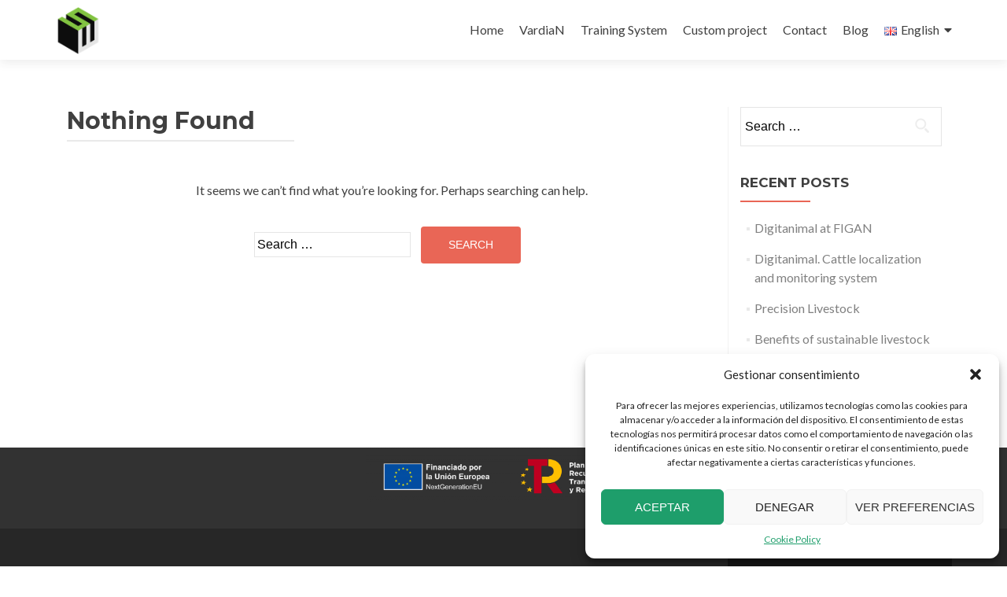

--- FILE ---
content_type: text/css
request_url: https://sensowave.es/wp-content/plugins/live-composer-page-builder/css/font-awesome.css?ver=2.0.1
body_size: 54442
content:
@font-face {
  font-family: 'DSLCFontAwesome';
  src: url('font/fontawesome-webfont.eot?v=4.7.0');
  src: url('font/fontawesome-webfont.eot?#iefix&v=4.7.0') format('embedded-opentype'), url('font/fontawesome-webfont.woff?v=4.7.0') format('woff'), url('font/fontawesome-webfont.ttf?v=4.7.0') format('truetype'), url('font/fontawesome-webfont.svg#fontawesomeregular?v=4.7.0') format('svg');
  font-weight: normal;
  font-style: normal;
}


[class^="dslc-icon-"],
[class*=" dslc-icon-"] {
  font-family: DSLCFontAwesome;
  font-weight: normal;
  font-style: normal;
  text-decoration: inherit;
  -webkit-font-smoothing: antialiased;
  *margin-right: .3em;
}
[class^="dslc-icon-"]:before,
[class*=" dslc-icon-"]:before {
  text-decoration: inherit;
  display: inline-block;
  speak: none;
}
/* makes the font 33% larger relative to the dslc-icon container */
.dslc-icon-large:before {
  vertical-align: -10%;
  font-size: 1.3333333333333333em;
}
/* makes sure dslc-icons active on rollover in links */
a [class^="dslc-icon-"],
a [class*=" dslc-icon-"] {
  display: inline;
}
/* increased font size for dslc-icon-large */
[class^="dslc-icon-"].dslc-icon-fixed-width,
[class*=" dslc-icon-"].dslc-icon-fixed-width {
  display: inline-block;
  width: 1.1428571428571428em;
  text-align: right;
  padding-right: 0.2857142857142857em;
}
[class^="dslc-icon-"].dslc-icon-fixed-width.dslc-icon-large,
[class*=" dslc-icon-"].dslc-icon-fixed-width.dslc-icon-large {
  width: 1.4285714285714286em;
}
.dslc-icons-ul {
  margin-left: 2.142857142857143em;
  list-style-type: none;
}
.dslc-icons-ul > li {
  position: relative;
}
.dslc-icons-ul .dslc-icon-li {
  position: absolute;
  left: -2.142857142857143em;
  width: 2.142857142857143em;
  text-align: center;
  line-height: inherit;
}
[class^="dslc-icon-"].hide,
[class*=" dslc-icon-"].hide {
  display: none;
}
.dslc-icon-muted {
  color: #eeeeee;
}
.dslc-icon-light {
  color: #ffffff;
}
.dslc-icon-dark {
  color: #333333;
}
.dslc-icon-border {
  border: solid 1px #eeeeee;
  padding: .2em .25em .15em;
  -webkit-border-radius: 3px;
  -moz-border-radius: 3px;
  border-radius: 3px;
}
.dslc-icon-2x {
  font-size: 2em;
}
.dslc-icon-2x.dslc-icon-border {
  border-width: 2px;
  -webkit-border-radius: 4px;
  -moz-border-radius: 4px;
  border-radius: 4px;
}
.dslc-icon-3x {
  font-size: 3em;
}
.dslc-icon-3x.dslc-icon-border {
  border-width: 3px;
  -webkit-border-radius: 5px;
  -moz-border-radius: 5px;
  border-radius: 5px;
}
.dslc-icon-4x {
  font-size: 4em;
}
.dslc-icon-4x.dslc-icon-border {
  border-width: 4px;
  -webkit-border-radius: 6px;
  -moz-border-radius: 6px;
  border-radius: 6px;
}
.dslc-icon-5x {
  font-size: 5em;
}
.dslc-icon-5x.dslc-icon-border {
  border-width: 5px;
  -webkit-border-radius: 7px;
  -moz-border-radius: 7px;
  border-radius: 7px;
}
.pull-right {
  float: right;
}
.pull-left {
  float: left;
}
[class^="dslc-icon-"].pull-left,
[class*=" dslc-icon-"].pull-left {
  margin-right: .3em;
}
[class^="dslc-icon-"].pull-right,
[class*=" dslc-icon-"].pull-right {
  margin-left: .3em;
}
/* BOOTSTRAP SPECIFIC CLASSES
 * -------------------------- */
/* Bootstrap 2.0 sprites.less reset */
[class^="dslc-icon-"],
[class*=" dslc-icon-"] {
  display: inline;
  width: auto;
  height: auto;
  line-height: normal;
  vertical-align: baseline;
  background-image: none;
  background-position: 0% 0%;
  background-repeat: repeat;
  margin-top: 0;
}
/* more sprites.less reset */
.dslc-icon-white,
.nav-pills > .active > a > [class^="dslc-icon-"],
.nav-pills > .active > a > [class*=" dslc-icon-"],
.nav-list > .active > a > [class^="dslc-icon-"],
.nav-list > .active > a > [class*=" dslc-icon-"],
.navbar-inverse .nav > .active > a > [class^="dslc-icon-"],
.navbar-inverse .nav > .active > a > [class*=" dslc-icon-"],
.dropdown-menu > li > a:hover > [class^="dslc-icon-"],
.dropdown-menu > li > a:hover > [class*=" dslc-icon-"],
.dropdown-menu > .active > a > [class^="dslc-icon-"],
.dropdown-menu > .active > a > [class*=" dslc-icon-"],
.dropdown-submenu:hover > a > [class^="dslc-icon-"],
.dropdown-submenu:hover > a > [class*=" dslc-icon-"] {
  background-image: none;
}
/* keeps Bootstrap styles with and without dslc-icons the same */
.btn [class^="dslc-icon-"].dslc-icon-large,
.nav [class^="dslc-icon-"].dslc-icon-large,
.btn [class*=" dslc-icon-"].dslc-icon-large,
.nav [class*=" dslc-icon-"].dslc-icon-large {
  line-height: .9em;
}
.btn [class^="dslc-icon-"].dslc-icon-spin,
.nav [class^="dslc-icon-"].dslc-icon-spin,
.btn [class*=" dslc-icon-"].dslc-icon-spin,
.nav [class*=" dslc-icon-"].dslc-icon-spin {
  display: inline-block;
}
.nav-tabs [class^="dslc-icon-"],
.nav-pills [class^="dslc-icon-"],
.nav-tabs [class*=" dslc-icon-"],
.nav-pills [class*=" dslc-icon-"],
.nav-tabs [class^="dslc-icon-"].dslc-icon-large,
.nav-pills [class^="dslc-icon-"].dslc-icon-large,
.nav-tabs [class*=" dslc-icon-"].dslc-icon-large,
.nav-pills [class*=" dslc-icon-"].dslc-icon-large {
  line-height: .9em;
}
.btn [class^="dslc-icon-"].pull-left.dslc-icon-2x,
.btn [class*=" dslc-icon-"].pull-left.dslc-icon-2x,
.btn [class^="dslc-icon-"].pull-right.dslc-icon-2x,
.btn [class*=" dslc-icon-"].pull-right.dslc-icon-2x {
  margin-top: .18em;
}
.btn [class^="dslc-icon-"].dslc-icon-spin.dslc-icon-large,
.btn [class*=" dslc-icon-"].dslc-icon-spin.dslc-icon-large {
  line-height: .8em;
}
.btn.btn-small [class^="dslc-icon-"].pull-left.dslc-icon-2x,
.btn.btn-small [class*=" dslc-icon-"].pull-left.dslc-icon-2x,
.btn.btn-small [class^="dslc-icon-"].pull-right.dslc-icon-2x,
.btn.btn-small [class*=" dslc-icon-"].pull-right.dslc-icon-2x {
  margin-top: .25em;
}
.btn.btn-large [class^="dslc-icon-"],
.btn.btn-large [class*=" dslc-icon-"] {
  margin-top: 0;
}
.btn.btn-large [class^="dslc-icon-"].pull-left.dslc-icon-2x,
.btn.btn-large [class*=" dslc-icon-"].pull-left.dslc-icon-2x,
.btn.btn-large [class^="dslc-icon-"].pull-right.dslc-icon-2x,
.btn.btn-large [class*=" dslc-icon-"].pull-right.dslc-icon-2x {
  margin-top: .05em;
}
.btn.btn-large [class^="dslc-icon-"].pull-left.dslc-icon-2x,
.btn.btn-large [class*=" dslc-icon-"].pull-left.dslc-icon-2x {
  margin-right: .2em;
}
.btn.btn-large [class^="dslc-icon-"].pull-right.dslc-icon-2x,
.btn.btn-large [class*=" dslc-icon-"].pull-right.dslc-icon-2x {
  margin-left: .2em;
}
/* Fixes alignment in nav lists */
.nav-list [class^="dslc-icon-"],
.nav-list [class*=" dslc-icon-"] {
  line-height: inherit;
}
/* EXTRAS
 * -------------------------- */
/* Stacked and layered dslc-icon */
.dslc-icon-stack {
  position: relative;
  display: inline-block;
  width: 2em;
  height: 2em;
  line-height: 2em;
  vertical-align: -35%;
}
.dslc-icon-stack [class^="dslc-icon-"],
.dslc-icon-stack [class*=" dslc-icon-"] {
  display: block;
  text-align: center;
  position: absolute;
  width: 100%;
  height: 100%;
  font-size: 1em;
  line-height: inherit;
  *line-height: 2em;
}
.dslc-icon-stack .dslc-icon-stack-base {
  font-size: 2em;
  *line-height: 1em;
}
/* Animated rotating dslc-icon */
.dslc-icon-spin, .dashicon-spin {
  display: inline-block;
  -moz-animation: spin 2s infinite linear;
  -o-animation: spin 2s infinite linear;
  -webkit-animation: spin 2s infinite linear;
  animation: spin 2s infinite linear;
}
/* Prevent stack and spinners from being taken inline when inside a link */
a .dslc-icon-stack,
a .dslc-icon-spin {
  display: inline-block;
  text-decoration: none;
}
@-moz-keyframes spin {
  0% {
    -moz-transform: rotate(0deg);
  }
  100% {
    -moz-transform: rotate(359deg);
  }
}
@-webkit-keyframes spin {
  0% {
    -webkit-transform: rotate(0deg);
  }
  100% {
    -webkit-transform: rotate(359deg);
  }
}
@-o-keyframes spin {
  0% {
    -o-transform: rotate(0deg);
  }
  100% {
    -o-transform: rotate(359deg);
  }
}
@-ms-keyframes spin {
  0% {
    -ms-transform: rotate(0deg);
  }
  100% {
    -ms-transform: rotate(359deg);
  }
}
@keyframes spin {
  0% {
    transform: rotate(0deg);
  }
  100% {
    transform: rotate(359deg);
  }
}
/* dslc-icon rotations and mirroring */
.dslc-icon-rotate-90:before {
  -webkit-transform: rotate(90deg);
  -moz-transform: rotate(90deg);
  -ms-transform: rotate(90deg);
  -o-transform: rotate(90deg);
  transform: rotate(90deg);
  filter: progid:DXImageTransform.Microsoft.BasicImage(rotation=1);
}
.dslc-icon-rotate-180:before {
  -webkit-transform: rotate(180deg);
  -moz-transform: rotate(180deg);
  -ms-transform: rotate(180deg);
  -o-transform: rotate(180deg);
  transform: rotate(180deg);
  filter: progid:DXImageTransform.Microsoft.BasicImage(rotation=2);
}
.dslc-icon-rotate-270:before {
  -webkit-transform: rotate(270deg);
  -moz-transform: rotate(270deg);
  -ms-transform: rotate(270deg);
  -o-transform: rotate(270deg);
  transform: rotate(270deg);
  filter: progid:DXImageTransform.Microsoft.BasicImage(rotation=3);
}
.dslc-icon-flip-horizontal:before {
  -webkit-transform: scale(-1, 1);
  -moz-transform: scale(-1, 1);
  -ms-transform: scale(-1, 1);
  -o-transform: scale(-1, 1);
  transform: scale(-1, 1);
}
.dslc-icon-flip-vertical:before {
  -webkit-transform: scale(1, -1);
  -moz-transform: scale(1, -1);
  -ms-transform: scale(1, -1);
  -o-transform: scale(1, -1);
  transform: scale(1, -1);
}
/* ensure rotation occurs inside anchor tags */
a .dslc-icon-rotate-90:before,
a .dslc-icon-rotate-180:before,
a .dslc-icon-rotate-270:before,
a .dslc-icon-flip-horizontal:before,
a .dslc-icon-flip-vertical:before {
  display: inline-block;
}
/* Font Awesome uses the Unicode Private Use Area (PUA) to ensure screen
   readers do not read off random characters that represent dslc-icons */
.dslc-icon-glass:before {
  content: "\f000";
}
.dslc-icon-music:before {
  content: "\f001";
}
.dslc-icon-search:before {
  content: "\f002";
}
.dslc-icon-envelope-alt:before,
.dslc-icon-envelope-o:before {
  content: "\f003";
}
.dslc-icon-heart:before {
  content: "\f004";
}
.dslc-icon-star:before {
  content: "\f005";
}
.dslc-icon-star-empty:before,
.dslc-icon-star-o:before {
  content: "\f006";
}
.dslc-icon-user:before {
  content: "\f007";
}
.dslc-icon-film:before {
  content: "\f008";
}
.dslc-icon-th-large:before {
  content: "\f009";
}
.dslc-icon-th:before {
  content: "\f00a";
}
.dslc-icon-th-list:before {
  content: "\f00b";
}
/* .dslc-icon-check {
    position: relative;
    display: inline-block !important;
    cursor: pointer;    
    top: 4px;
    width: 40px !important;
    height: 20px !important;
    background-color: #ccc;
    transition: .4s;
    border-radius: 34px;
}
.dslc-icon-check:before {
  position: absolute;
  content: "";
  height: 16px;
  width: 16px;
  left: 2px;
  bottom: 2.3px;
  background-color: white;
  transition: .4s;
  border-radius: 50%;
  transform: translateX(20px);
} */
 /* Base toggle styles (for both checked and unchecked states) */
.dslc-icon-check-empty,
.dslc-icon-check {
  position: relative;
  display: inline-block !important;
  cursor: pointer;
  top: 2px;
  width: 20px !important;
  height: 10px !important;
  background-color: #0d0e1e;
  transition: .4s ease; 
  border-radius: 34px;
}
.dslc-icon-check{
  background-color: #fff;
}
/* Circle knob (slider part) */
.dslc-icon-check-empty:before,
.dslc-icon-check:before {
  position: absolute;
  content: "" !important;
  height: 8px;
  width: 8px;
  left: 1px;
  top: 1px;
  background-color: #fff;
  transition: .4s ease;
  border-radius: 50%;
}

/* When the checkbox is checked (move the knob to the right) */
.dslc-icon-check:before {
  transform: translateX(10px);
  background-color: #006add;  /* Moves the knob to the right */
}

/* Remove slider styles inside .dslca-module */
.dslca-section-scroller .dslca-scroller-item .dslc-icon-check,
.dslca-section-scroller .dslca-scroller-item .dslc-icon-check-empty {
  all: unset !important;
  font-family: "FontAwesome" !important;
  display: block !important;
  font-size: 20px !important;
  line-height: 41px !important;
}

/* Apply your icon override */
.dslca-section-scroller .dslca-scroller-item .dslc-icon-ok:before,
.dslca-section-scroller .dslca-scroller-item .dslc-icon-check:before {
  content: "\f00c" !important; /* FontAwesome check icon */
  position: unset !important;
  background: none !important;
  color : #ffc4f1 !important;
  transform: none !important;
  width: auto !important;
  height: auto !important;
}
.div.dslca-module:hover .dslc-icon-ok,
.div.dslca-module:hover .dslc-icon-check {
  color : #ffffff !important;
}
/* The label (text) next to the icon */
/* .dslca-module-edit-option-checkbox-hook span {
  margin-left: 10px;
  font-size: 14px;
  color: #333;
} */
.dslc-icon-ok:before{
  content: "\f00c";
}
.dslc-icon-remove:before,
.dslc-icon-close:before,
.dslc-icon-times:before {
  content: "\f00d";
}
.dslc-icon-zoom-in:before,
.dslc-icon-search-plus:before {
  content: "\f00e";
}
.dslc-icon-zoom-out:before,
.dslc-icon-search-minus:before {
  content: "\f010";
}
.dslc-icon-off:before,
.dslc-icon-power-off:before {
  content: "\f011";
}
.dslc-icon-signal:before {
  content: "\f012";
}
.dslc-icon-gear:before,
.dslc-icon-cog:before {
  content: "\f013";
}
.dslc-icon-trash-o:before {
  content: "\f014";
}
.dslc-icon-home:before {
  content: "\f015";
}
.dslc-icon-file-alt:before,
.dslc-icon-file-o:before {
  content: "\f016";
}
.dslc-icon-time:before,
.dslc-icon-clock-o:before {
  content: "\f017";
}
.dslc-icon-road:before {
  content: "\f018";
}
.dslc-icon-download-alt:before,
.dslc-icon-download:before {
  content: "\f019";
}
.dslc-icon-circle-arrow-down:before,
.dslc-icon-arrow-circle-o-down:before {
  content: "\f01a";
}
.dslc-icon-circle-arrow-up:before,
.dslc-icon-arrow-circle-o-up:before {
  content: "\f01b";
}
.dslc-icon-inbox:before {
  content: "\f01c";
}
.dslc-icon-play-circle:before,
.dslc-icon-play-circle-o:before {
  content: "\f01d";
}
.dslc-icon-rotate-right:before,
.dslc-icon-repeat:before {
  content: "\f01e";
}
.dslc-icon-refresh:before {
  content: "\f021";
}
.dslc-icon-list-alt:before {
  content: "\f022";
}
.dslc-icon-lock:before {
  content: "\f023";
}
.dslc-icon-flag:before {
  content: "\f024";
}
.dslc-icon-headphones:before {
  content: "\f025";
}
.dslc-icon-volume-off:before {
  content: "\f026";
}
.dslc-icon-volume-down:before {
  content: "\f027";
}
.dslc-icon-volume-up:before {
  content: "\f028";
}
.dslc-icon-qrcode:before {
  content: "\f029";
}
.dslc-icon-barcode:before {
  content: "\f02a";
}
.dslc-icon-tag:before {
  content: "\f02b";
}
.dslc-icon-tags:before {
  content: "\f02c";
}
.dslc-icon-book:before {
  content: "\f02d";
}
.dslc-icon-bookmark:before {
  content: "\f02e";
}
.dslc-icon-print:before {
  content: "\f02f";
}
.dslc-icon-camera:before {
  content: "\f030";
}
.dslc-icon-font:before {
  content: "\f031";
}
.dslc-icon-bold:before {
  content: "\f032";
}
.dslc-icon-italic:before {
  content: "\f033";
}
.dslc-icon-text-height:before {
  content: "\f034";
}
.dslc-icon-text-width:before {
  content: "\f035";
}
.dslc-icon-align-left:before {
  content: "\f036";
}
.dslc-icon-align-center:before {
  content: "\f037";
}
.dslc-icon-align-right:before {
  content: "\f038";
}
.dslc-icon-align-justify:before {
  content: "\f039";
}
.dslc-icon-list:before {
  content: "\f03a";
}
.dslc-icon-dedent:before,
.dslc-icon-indent-left:before,
.dslc-icon-outdent:before {
  content: "\f03b";
}
.dslc-icon-indent-right:before,
.dslc-icon-indent:before {
  content: "\f03c";
}
.dslc-icon-facetime-video:before,
.dslc-icon-video-camera:before {
  content: "\f03d";
}
.dslc-icon-photo:before,
.dslc-icon-image:before,
.dslc-icon-picture:before,
.dslc-icon-picture-o:before {
  content: "\f03e";
}
.dslc-icon-pencil:before {
  content: "\f040";
}
.dslc-icon-map-marker:before {
  content: "\f041";
}
.dslc-icon-adjust:before {
  content: "\f042";
}
.dslc-icon-tint:before {
  content: "\f043";
}
.dslc-icon-edit:before,
.dslc-icon-pencil-square-o:before {
  content: "\f044";
}
.dslc-icon-share-square-o:before {
  content: "\f045";
}
.dslc-icon-check-square-o:before {
  content: "\f046";
}
.dslc-icon-move:before,
.dslc-icon-arrows:before {
  content: "\f047";
}
.dslc-icon-step-backward:before {
  content: "\f048";
}
.dslc-icon-fast-backward:before {
  content: "\f049";
}
.dslc-icon-backward:before {
  content: "\f04a";
}
.dslc-icon-play:before {
  content: "\f04b";
}
.dslc-icon-pause:before {
  content: "\f04c";
}
.dslc-icon-stop:before {
  content: "\f04d";
}
.dslc-icon-forward:before {
  content: "\f04e";
}
.dslc-icon-fast-forward:before {
  content: "\f050";
}
.dslc-icon-step-forward:before {
  content: "\f051";
}
.dslc-icon-eject:before {
  content: "\f052";
}
.dslc-icon-chevron-left:before {
  content: "\f053";
}
.dslc-icon-chevron-right:before {
  content: "\f054";
}
.dslc-icon-plus-sign:before,
.dslc-icon-plus-circle:before {
  content: "\f055";
}
.dslc-icon-minus-sign:before,
.dslc-icon-minus-circle:before {
  content: "\f056";
}
.dslc-icon-remove-sign:before,
.dslc-icon-times-circle:before {
  content: "\f057";
}
.dslc-icon-ok-sign:before,
.dslc-icon-check-circle:before {
  content: "\f058";
}
.dslc-icon-question-sign:before,
.dslc-icon-question-circle:before {
  content: "\f059";
}
.dslc-icon-info-sign:before,
.dslc-icon-info-circle:before {
  content: "\f05a";
}
.dslc-icon-screenshot:before,
.dslc-icon-crosshairs:before {
  content: "\f05b";
}
.dslc-icon-remove-circle:before,
.dslc-icon-times-circle-o:before {
  content: "\f05c";
}
.dslc-icon-ok-circle:before,
.dslc-icon-check-circle-o:before {
  content: "\f05d";
}

.dslc-icon-ban-circle:before,
.dslc-icon-ban:before {
  content: "\f05e";
}
.dslc-icon-arrow-left:before {
  content: "\f060";
}
.dslc-icon-arrow-right:before {
  content: "\f061";
}
.dslc-icon-arrow-up:before {
  content: "\f062";
}
.dslc-icon-arrow-down:before {
  content: "\f063";
}
.dslc-icon-mail-forward:before,
.dslc-icon-share:before {
  content: "\f064";
}
.dslc-resize-full:before,
.dslc-icon-expand:before {
  content: "\f065";
}
.dslc-icon-resize-small:before,
.dslc-icon-compress:before {
  content: "\f066";
}
.dslc-icon-plus:before {
  content: "\f067";
}
.dslc-icon-collapse:before,
.dslc-icon-minus:before {
  content: "\f068";
}
.dslc-icon-asterisk:before {
  content: "\f069";
}
.dslc-icon-exclamation-sign:before,
.dslc-icon-exclamation-circle:before {
  content: "\f06a";
}
.dslc-icon-gift:before {
  content: "\f06b";
}
.dslc-icon-leaf:before {
  content: "\f06c";
}
.dslc-icon-fire:before {
  content: "\f06d";
}
.dslc-icon-eye-open:before,
.dslc-icon-eye:before {
  content: "\f06e";
}
.dslc-icon-eye-close:before,
.dslc-icon-eye-slash:before {
  content: "\f070";
}
.dslc-icon-warning:before,
.dslc-icon-warning-sign:before,
.dslc-icon-exclamation-triangle:before {
  content: "\f071";
}
.dslc-icon-plane:before {
  content: "\f072";
}
.dslc-icon-calendar:before {
  content: "\f073";
}
.dslc-icon-random:before {
  content: "\f074";
}
.dslc-icon-comment:before {
  content: "\f075";
}
.dslc-icon-magnet:before {
  content: "\f076";
}
.dslc-icon-chevron-up:before {
  content: "\f077";
}
.dslc-icon-chevron-down:before {
  content: "\f078";
}
.dslc-icon-retweet:before {
  content: "\f079";
}
.dslc-icon-shopping-cart:before {
  content: "\f07a";
}
.dslc-icon-folder-close:before,
.dslc-icon-folder:before {
  content: "\f07b";
}
.dslc-icon-folder-open:before {
  content: "\f07c";
}
.dslc-icon-resize-vertical:before,
.dslc-icon-arrows-v:before {
  content: "\f07d";
}
.dslc-icon-resize-horizontal:before,
.dslc-icon-arrows-h:before {
  content: "\f07e";
}
.dslc-icon-bar-chart-o:before,
.dslc-icon-bar-chart:before {
  content: "\f080";
}
.dslc-icon-twitter-sign:before,
.dslc-icon-twitter-square:before {
  content: "\f081";
}
.dslc-icon-facebook-sign:before,
.dslc-icon-facebook-square:before {
  content: "\f082";
}
.dslc-icon-camera-retro:before {
  content: "\f083";
}
.dslc-icon-key:before {
  content: "\f084";
}
.dslc-icon-gears:before,
.dslc-icon-cogs:before {
  content: "\f085";
}
.dslc-icon-comments:before {
  content: "\f086";
}
.dslc-icon-thumbs-up-alt:before,
.dslc-icon-thumbs-o-up:before {
  content: "\f087";
}
.thumbs-down-alt:before,
.dslc-icon-thumbs-o-down:before {
  content: "\f088";
}
.dslc-icon-star-half:before {
  content: "\f089";
}
.dslc-icon-heart-empty:before,
.dslc-icon-heart-o:before {
  content: "\f08a";
}
.dslc-icon-signout:before,
.dslc-icon-sign-out:before {
  content: "\f08b";
}
.dslc-icon-linkedin-sign:before,
.dslc-icon-linkedin-square:before {
  content: "\f08c";
}
.dslc-icon-pushpin:before,
.dslc-icon-thumb-tack:before {
  content: "\f08d";
}
.dslc-icon-external-link:before {
  content: "\f08e";
}
.dslc-icon-signin:before,
.dslc-icon-sign-in:before {
  content: "\f090";
}
.dslc-icon-trophy:before {
  content: "\f091";
}
.dslc-icon-github-sign:before,
.dslc-icon-github-square:before {
  content: "\f092";
}
.dslc-icon-upload-alt:before,
.dslc-icon-upload:before {
  content: "\f093";
}
.dslc-icon-lemon:before,
.dslc-icon-lemon-o:before {
  content: "\f094";
}
.dslc-icon-phone:before {
  content: "\f095";
}
/* .dslc-icon-check-empty{
  position: relative;
  display: inline-block !important;
  cursor: pointer;
  top: 4px;
  width: 40px !important;
  height: 20px !important;
  background-color: #ccc;
  transition: .4s;
  border-radius: 34px;
}
.dslc-icon-check-empty:before{
  position: absolute;
  content: "";
  height: 16px;
  width: 16px;
  left: 2px;
  bottom: 2.3px;
  background-color: white;
  transition: .4s;
  border-radius: 50%;
} */

.dslc-icon-square-o:before {
  content: "\f096";
}
.dslc-icon-bookmark-empty:before,
.dslc-icon-bookmark-o:before {
  content: "\f097";
}
.dslc-icon-phone-sign:before,
.dslc-icon-phone-square:before {
  content: "\f098";
}
.dslc-icon-twitter:before {
  content: "\1D54F";
}
.dslc-icon-facebook-f:before,
.dslc-icon-facebook:before {
  content: "\f09a";
}
.dslc-icon-github:before {
  content: "\f09b";
}
.dslc-icon-unlock:before {
  content: "\f09c";
}
.dslc-icon-credit-card:before {
  content: "\f09d";
}
.dslc-icon-feed:before,
.dslc-icon-rss:before {
  content: "\f09e";
}
.dslc-icon-hdd:before,
.dslc-icon-hdd-o:before {
  content: "\f0a0";
}
.dslc-icon-bullhorn:before {
  content: "\f0a1";
}
.dslc-icon-bell:before {
  content: "\f0f3";
}
.dslc-icon-certificate:before {
  content: "\f0a3";
}
.dslc-icon-hand-right:before,
.dslc-icon-hand-o-right:before {
  content: "\f0a4";
}
.dslc-icon-hand-left:before,
.dslc-icon-hand-o-left:before {
  content: "\f0a5";
}
.dslc-icon-hand-up:before,
.dslc-icon-hand-o-up:before {
  content: "\f0a6";
}
.dslc-icon-hand-down:before,
.dslc-icon-hand-o-down:before {
  content: "\f0a7";
}
.dslc-icon-circle-arrow-left:before,
.dslc-icon-arrow-circle-left:before {
  content: "\f0a8";
}
.dslc-icon-circle-arrow-right:before,
.dslc-icon-arrow-circle-right:before {
  content: "\f0a9";
}
.dslc-icon-arrow-circle-up:before {
  content: "\f0aa";
}
.dslc-icon-arrow-circle-down:before {
  content: "\f0ab";
}
.dslc-icon-globe:before {
  content: "\f0ac";
}
.dslc-icon-wrench:before {
  content: "\f0ad";
}
.dslc-icon-tasks:before {
  content: "\f0ae";
}
.dslc-icon-filter:before {
  content: "\f0b0";
}
.dslc-icon-briefcase:before {
  content: "\f0b1";
}
.dslc-icon-fullscreen:before,
.dslc-icon-arrows-alt:before {
  content: "\f0b2";
}
.dslc-icon-group:before,
.dslc-icon-users:before {
  content: "\f0c0";
}
.dslc-icon-chain:before,
.dslc-icon-link:before {
  content: "\f0c1";
}
.dslc-icon-cloud:before {
  content: "\f0c2";
}
.dslc-icon-beaker:before,
.dslc-icon-flask:before {
  content: "\f0c3";
}
.dslc-icon-cut:before,
.dslc-icon-scissors:before {
  content: "\f0c4";
}
.dslc-icon-copy:before,
.dslc-icon-files-o:before {
  content: "\f0c5";
}
.dslc-icon-paper-clip:before,
.dslc-icon-paperclip:before {
  content: "\f0c6";
}
.dslc-icon-save:before,
.dslc-icon-floppy-o:before {
  content: "\f0c7";
}
.dslc-icon-sign-blank:before,
.dslc-icon-square:before {
  content: "\f0c8";
}
.dslc-icon-navicon:before,
.dslc-icon-reorder:before,
.dslc-icon-bars:before {
  content: "\f0c9";
}
.dslc-icon-list-ul:before {
  content: "\f0ca";
}
.dslc-icon-list-ol:before {
  content: "\f0cb";
}
.dslc-icon-strikethrough:before {
  content: "\f0cc";
}
.dslc-icon-underline:before {
  content: "\f0cd";
}
.dslc-icon-table:before {
  content: "\f0ce";
}
.dslc-icon-magic:before {
  content: "\f0d0";
}
.dslc-icon-truck:before {
  content: "\f0d1";
}
.dslc-icon-pinterest:before {
  content: "\f0d2";
}
.dslc-icon-pinterest-sign:before,
.dslc-icon-pinterest-square:before {
  content: "\f0d3";
}
.dslc-icon-google-plus-sign:before,
.dslc-icon-google-plus-square:before {
  content: "\f0d4";
}
.dslc-icon-google-plus:before {
  content: "\f0d5";
}
.dslc-icon-money:before {
  content: "\f0d6";
}
.dslc-icon-caret-down:before {
  content: "\f0d7";
}
.dslc-icon-caret-up:before {
  content: "\f0d8";
}
.dslc-icon-caret-left:before {
  content: "\f0d9";
}
.dslc-icon-caret-right:before {
  content: "\f0da";
}
.dslc-icon-columns:before {
  content: "\f0db";
}
.dslc-icon-unsorted:before,
.dslc-icon-sort:before {
  content: "\f0dc";
}
.dslc-icon-sort-down:before,
.dslc-icon-sort-desc:before {
  content: "\f0dd";
}
.dslc-icon-sort-up:before,
.dslc-icon-sort-asc:before {
  content: "\f0de";
}
.dslc-icon-envelope:before {
  content: "\f0e0";
}
.dslc-icon-linkedin:before {
  content: "\f0e1";
}
.dslc-icon-rotate-left:before,
.dslc-icon-undo:before {
  content: "\f0e2";
}
.dslc-icon-legal:before,
.dslc-icon-gavel:before {
  content: "\f0e3";
}
.dslc-icon-dashboard:before,
.dslc-icon-tachometer:before {
  content: "\f0e4";
}
.dslc-icon-comment-alt:before,
.dslc-icon-comment-o:before {
  content: "\f0e5";
}
.dslc-icon-comments-alt:before,
.dslc-icon-comments-o:before {
  content: "\f0e6";
}
.dslc-icon-flash:before,
.dslc-icon-bolt:before {
  content: "\f0e7";
}
.dslc-icon-sitemap:before {
  content: "\f0e8";
}
.dslc-icon-umbrella:before {
  content: "\f0e9";
}
.dslc-icon-paste:before,
.dslc-icon-clipboard:before {
  content: "\f0ea";
}
.dslc-icon-lightbulb:before,
.dslc-icon-lightbulb-o:before {
  content: "\f0eb";
}
.dslc-icon-exchange:before {
  content: "\f0ec";
}
.dslc-icon-cloud-download:before {
  content: "\f0ed";
}
.dslc-icon-cloud-upload:before {
  content: "\f0ee";
}
.dslc-icon-user-md:before {
  content: "\f0f0";
}
.dslc-icon-stethoscope:before {
  content: "\f0f1";
}
.dslc-icon-suitcase:before {
  content: "\f0f2";
}
.dslc-icon-bell-alt:before,
.dslc-icon-bell-o:before {
  content: "\f0a2";
}
.dslc-icon-coffee:before {
  content: "\f0f4";
}
.dslc-icon-food:before,
.dslc-icon-cutlery:before {
  content: "\f0f5";
}
.dslc-icon-file-text-alt:before,
.dslc-icon-file-text-o:before {
  content: "\f0f6";
}
.dslc-icon-building-o:before {
  content: "\f0f7";
}
.dslc-icon-hospital:before,
.dslc-icon-hospital-o:before {
  content: "\f0f8";
}
.dslc-icon-ambulance:before {
  content: "\f0f9";
}
.dslc-icon-medkit:before {
  content: "\f0fa";
}
.dslc-icon-fighter-jet:before {
  content: "\f0fb";
}
.dslc-icon-beer:before {
  content: "\f0fc";
}
.dslc-icon-h-sign:before,
.dslc-icon-h-square:before {
  content: "\f0fd";
}
.dslc-icon-plus-sign-alt:before,
.dslc-icon-plus-square:before {
  content: "\f0fe";
}
.dslc-icon-double-angle-left:before,
.dslc-icon-angle-double-left:before {
  content: "\f100";
}
.dslc-icon-double-angle-right:before,
.dslc-icon-angle-double-right:before {
  content: "\f101";
}
.dslc-icon-double-angle-up:before,
.dslc-icon-angle-double-up:before {
  content: "\f102";
}
.dslc-icon-double-angle-down:before,
.dslc-icon-angle-double-down:before {
  content: "\f103";
}
.dslc-icon-angle-left:before {
  content: "\f104";
}
.dslc-icon-angle-right:before {
  content: "\f105";
}
.dslc-icon-angle-up:before {
  content: "\f106";
}
.dslc-icon-angle-down:before {
  content: "\f107";
}
.dslc-icon-desktop:before {
  content: "\f108";
}
.dslc-icon-laptop:before {
  content: "\f109";
}
.dslc-icon-tablet:before {
  content: "\f10a";
}
.dslc-icon-mobile-phone:before,
.dslc-icon-mobile:before {
  content: "\f10b";
}
.dslc-icon-circle-blank:before,
.dslc-icon-circle-o:before {
  content: "\f10c";
}
.dslc-icon-quote-left:before {
  content: "\f10d";
}
.dslc-icon-quote-right:before {
  content: "\f10e";
}
.dslc-icon-spinner:before {
  content: "\f110";
}
.dslc-icon-circle:before {
  content: "\f111";
}
.dslc-icon-mail-reply:before,
.dslc-icon-reply:before {
  content: "\f112";
}
.dslc-icon-github-alt:before {
  content: "\f113";
}
.dslc-icon-folder-close-alt:before,
.dslc-icon-folder-o:before {
  content: "\f114";
}
.dslc-icon-folder-open-alt:before,
.dslc-icon-folder-open-o:before {
  content: "\f115";
}
.dslc-icon-smile:before,
.dslc-icon-smile-o:before {
  content: "\f118";
}
.dslc-icon-frown:before,
.dslc-icon-frown-o:before {
  content: "\f119";
}
.dslc-icon-meh:before,
.dslc-icon-meh-o:before {
  content: "\f11a";
}
.dslc-icon-gamepad:before {
  content: "\f11b";
}
.dslc-icon-keyboard:before,
.dslc-icon-keyboard-o:before {
  content: "\f11c";
}
.dslc-icon-flag-alt:before,
.dslc-icon-flag-o:before {
  content: "\f11d";
}
.dslc-icon-flag-checkered:before {
  content: "\f11e";
}
.dslc-icon-terminal:before {
  content: "\f120";
}
.dslc-icon-code:before {
  content: "\f121";
}
.dslc-icon-mail-reply-all:before,
.dslc-icon-reply-all:before {
  content: "\f122";
}
.dslc-icon-star-half-empty:before,
.dslc-icon-star-half-full:before,
.dslc-icon-star-half-o:before {
  content: "\f123";
}
.dslc-icon-location-arrow:before {
  content: "\f124";
}
.dslc-icon-crop:before {
  content: "\f125";
}
.dslc-icon-code-fork:before {
  content: "\f126";
}
.dslc-icon-unlink:before,
.dslc-icon-chain-broken:before {
  content: "\f127";
}
.dslc-icon-question:before {
  content: "\f128";
}
.dslc-icon-info:before {
  content: "\f129";
}
.dslc-icon-exclamation:before {
  content: "\f12a";
}
.dslc-icon-superscript:before {
  content: "\f12b";
}
.dslc-icon-subscript:before {
  content: "\f12c";
}
.dslc-icon-eraser:before {
  content: "\f12d";
}
.dslc-icon-puzzle-piece:before {
  content: "\f12e";
}
.dslc-icon-microphone:before {
  content: "\f130";
}
.dslc-icon-microphone-off:before,
.dslc-icon-microphone-slash:before {
  content: "\f131";
}
.dslc-icon-shield:before {
  content: "\f132";
}
.dslc-icon-calendar-empty:before,
.dslc-icon-calendar-o:before {
  content: "\f133";
}
.dslc-icon-fire-extinguisher:before {
  content: "\f134";
}
.dslc-icon-rocket:before {
  content: "\f135";
}
.dslc-icon-maxcdn:before {
  content: "\f136";
}
.dslc-icon-chevron-sign-left:before,
.dslc-icon-chevron-circle-left:before {
  content: "\f137";
}
.dslc-icon-chevron-sign-right:before,
.dslc-icon-chevron-circle-right:before {
  content: "\f138";
}
.dslc-icon-chevron-sign-up:before,
.dslc-icon-chevron-circle-up:before {
  content: "\f139";
}
.dslc-icon-chevron-sign-down:before,
.dslc-icon-chevron-circle-down:before {
  content: "\f13a";
}
.dslc-icon-html5:before {
  content: "\f13b";
}
.dslc-icon-css3:before {
  content: "\f13c";
}
.dslc-icon-anchor:before {
  content: "\f13d";
}
.dslc-icon-unlock-alt:before {
  content: "\f13e";
}
.dslc-icon-bullseye:before {
  content: "\f140";
}
.dslc-icon-ellipsis-horizontal:before,
.dslc-icon-ellipsis-h:before {
  content: "\f141";
}
.dslc-icon-ellipsis-vertical:before,
.dslc-icon-ellipsis-v:before {
  content: "\f142";
}
.dslc-icon-rss-sign:before,
.dslc-icon-rss-square:before {
  content: "\f143";
}
.dslc-icon-play-sign:before,
.dslc-icon-play-circle:before {
  content: "\f144";
}
.dslc-icon-ticket:before {
  content: "\f145";
}

.dslc-icon-minus-sign-alt:before,
.dslc-icon-minus-square:before {
  content: "\f146";
}
.dslc-icon-check-minus:before,
.dslc-icon-minus-square-o:before {
  content: "\f147";
}
.dslc-icon-level-up:before {
  content: "\f148";
}
.dslc-icon-level-down:before {
  content: "\f149";
}
.dslc-icon-check-sign:before,
.dslc-icon-check-square:before {
  content: "\f14a";
}
.dslc-icon-edit-sign:before,
.dslc-icon-pencil-square:before {
  content: "\f14b";
}
.dslc-icon-external-link-sign:before,
.dslc-icon-external-link-square:before {
  content: "\f14c";
}
.dslc-icon-share-sign:before,
.dslc-icon-share-square:before {
  content: "\f14d";
}
.dslc-icon-compass:before {
  content: "\f14e";
}
.dslc-icon-toggle-down:before,
.dslc-icon-caret-square-o-down:before {
  content: "\f150";
}
.dslc-icon-toggle-up:before,
.dslc-icon-collapse-top:before,
.dslc-icon-caret-square-o-up:before {
  content: "\f151";
}
.dslc-icon-toggle-right:before,
.dslc-icon-caret-square-o-right:before {
  content: "\f152";
}
.dslc-icon-euro:before,
.dslc-icon-eur:before {
  content: "\f153";
}
.dslc-icon-gbp:before {
  content: "\f154";
}
.dslc-icon-dollar:before,
.dslc-icon-usd:before {
  content: "\f155";
}
.dslc-icon-rupee:before,
.dslc-icon-inr:before {
  content: "\f156";
}
.dslc-icon-cny:before,
.dslc-icon-rmb:before,
.dslc-icon-yen:before,
.dslc-icon-jpy:before {
  content: "\f157";
}
.dslc-icon-ruble:before,
.dslc-icon-rouble:before,
.dslc-icon-rub:before {
  content: "\f158";
}
.dslc-icon-won:before,
.dslc-icon-krw:before {
  content: "\f159";
}
.dslc-icon-bitcoin:before,
.dslc-icon-btc:before {
  content: "\f15a";
}
.dslc-icon-file:before {
  content: "\f15b";
}
.dslc-icon-file-text:before {
  content: "\f15c";
}
.dslc-icon-sort-by-alphabet:before,
.dslc-icon-sort-alpha-asc:before {
  content: "\f15d";
}
.dslc-icon-sort-by-alphabet-alt:before,
.dslc-icon-sort-alpha-desc:before {
  content: "\f15e";
}
.dslc-icon-sort-amount-asc:before,
.dslc-icon-sort-by-attributes:before {
  content: "\f160";
}
.sort-by-attributes-alt:before,
.dslc-icon-sort-amount-desc:before {
  content: "\f161";
}
.dslc-icon-sort-by-order:before,
.dslc-icon-sort-numeric-asc:before {
  content: "\f162";
}
.dslc-icon-sort-numeric-desc:before,
.dslc-icon-sort-numeric-desc:before {
  content: "\f163";
}
.dslc-icon-thumbs-up:before {
  content: "\f164";
}
.dslc-icon-thumbs-down:before {
  content: "\f165";
}
.dslc-icon-youtube-sign:before,
.dslc-icon-youtube-square:before {
  content: "\f166";
}
.dslc-icon-youtube:before {
  content: "\f167";
}
.dslc-icon-xing:before {
  content: "\f168";
}
.dslc-icon-xing-sing:before,
.dslc-icon-xing-square:before {
  content: "\f169";
}
.dslc-icon-youtube-play:before {
  content: "\f16a";
}
.dslc-icon-dropbox:before {
  content: "\f16b";
}
.dslc-icon-stackexchange:before,
.dslc-icon-stack-overflow:before {
  content: "\f16c";
}
.dslc-icon-instagram:before {
  content: "\f16d";
}
.dslc-icon-flickr:before {
  content: "\f16e";
}
.dslc-icon-adn:before {
  content: "\f170";
}
.dslc-icon-bitbucket:before {
  content: "\f171";
}
.dslc-icon-bitbucket-sign:before,
.dslc-icon-bitbucket-square:before {
  content: "\f172";
}
.dslc-icon-tumblr:before {
  content: "\f173";
}
.dslc-icon-tumblr-sign:before,
.dslc-icon-tumblr-square:before {
  content: "\f174";
}
.dslc-icon-long-arrow-down:before {
  content: "\f175";
}
.dslc-icon-long-arrow-up:before {
  content: "\f176";
}
.dslc-icon-long-arrow-left:before {
  content: "\f177";
}
.dslc-icon-long-arrow-right:before {
  content: "\f178";
}
.dslc-icon-apple:before {
  content: "\f179";
}
.dslc-icon-windows:before {
  content: "\f17a";
}
.dslc-icon-android:before {
  content: "\f17b";
}
.dslc-icon-linux:before {
  content: "\f17c";
}
.dslc-icon-dribbble:before {
  content: "\f17d";
}
.dslc-icon-skype:before {
  content: "\f17e";
}
.dslc-icon-foursquare:before {
  content: "\f180";
}
.dslc-icon-trello:before {
  content: "\f181";
}
.dslc-icon-female:before {
  content: "\f182";
}
.dslc-icon-male:before {
  content: "\f183";
}
.dslc-icon-gittip:before,
.dslc-icon-gratipay:before {
  content: "\f184";
}
.dslc-icon-sun:before,
.dslc-icon-sun-o:before {
  content: "\f185";
}
.dslc-icon-moon:before,
.dslc-icon-moon-o:before {
  content: "\f186";
}
.dslc-icon-archive:before {
  content: "\f187";
}
.dslc-icon-bug:before {
  content: "\f188";
}
.dslc-icon-vk:before {
  content: "\f189";
}
.dslc-icon-weibo:before {
  content: "\f18a";
}
.dslc-icon-renren:before {
  content: "\f18b";
}
.dslc-icon-pagelines:before {
  content: "\f18c";
}
.dslc-icon-stack-exchange:before {
  content: "\f18d";
}
.dslc-icon-arrow-circle-o-right:before {
  content: "\f18e";
}
.dslc-icon-arrow-circle-o-left:before {
  content: "\f190";
}
.dslc-icon-toggle-left:before,
.dslc-icon-caret-square-left:before,
.dslc-icon-caret-square-o-left:before {
  content: "\f191";
}
.dslc-icon-dot-circle:before,
.dslc-icon-dot-circle-o:before {
  content: "\f192";
}
.dslc-icon-wheelchair:before {
  content: "\f193";
}
.dslc-icon-vimeo-square:before {
  content: "\f194";
}
.dslc-icon-turkish-lira:before,
.dslc-icon-try:before {
  content: "\f195";
}
.dslc-icon-plus-unchecked:before,
.dslc-icon-plus-square-o:before {
  content: "\f196";
}
.dslc-icon-space-shuttle:before {
  content: "\f197";
}
.dslc-icon-slack:before {
  content: "\f198";
}
.dslc-icon-envelope-square:before {
  content: "\f199";
}
.dslc-icon-wordpress:before {
  content: "\f19a";
}
.dslc-icon-openid:before {
  content: "\f19b";
}
.dslc-icon-institution:before,
.dslc-icon-bank:before,
.dslc-icon-university:before {
  content: "\f19c";
}
.dslc-icon-mortar-board:before,
.dslc-icon-graduation-cap:before {
  content: "\f19d";
}
.dslc-icon-yahoo:before {
  content: "\f19e";
}
.dslc-icon-google:before {
  content: "\f1a0";
}
.dslc-icon-reddit:before {
  content: "\f1a1";
}
.dslc-icon-reddit-square:before {
  content: "\f1a2";
}
.dslc-icon-stumbleupon-circle:before {
  content: "\f1a3";
}
.dslc-icon-stumbleupon:before {
  content: "\f1a4";
}
.dslc-icon-delicious:before {
  content: "\f1a5";
}
.dslc-icon-digg:before {
  content: "\f1a6";
}
.dslc-icon-pied-piper-square:before,
.dslc-icon-pied-piper-pp:before {
  content: "\f1a7";
}
.dslc-icon-pied-piper-alt:before {
  content: "\f1a8";
}
.dslc-icon-drupal:before {
  content: "\f1a9";
}
.dslc-icon-joomla:before {
  content: "\f1aa";
}
.dslc-icon-language:before {
  content: "\f1ab";
}
.dslc-icon-fax:before {
  content: "\f1ac";
}
.dslc-icon-building:before {
  content: "\f1ad";
}
.dslc-icon-child:before {
  content: "\f1ae";
}
.dslc-icon-paw:before {
  content: "\f1b0";
}
.dslc-icon-spoon:before {
  content: "\f1b1";
}
.dslc-icon-cube:before {
  content: "\f1b2";
}
.dslc-icon-cubes:before {
  content: "\f1b3";
}
.dslc-icon-behance:before {
  content: "\f1b4";
}
.dslc-icon-behance-square:before {
  content: "\f1b5";
}
.dslc-icon-steam:before {
  content: "\f1b6";
}
.dslc-icon-steam-square:before {
  content: "\f1b7";
}
.dslc-icon-recycle:before {
  content: "\f1b8";
}
.dslc-icon-automobile:before,
.dslc-icon-car:before {
  content: "\f1b9";
}
.dslc-icon-cab:before,
.dslc-icon-taxi:before {
  content: "\f1ba";
}
.dslc-icon-tree:before {
  content: "\f1bb";
}
.dslc-icon-spotify:before {
  content: "\f1bc";
}
.dslc-icon-deviantart:before {
  content: "\f1bd";
}
.dslc-icon-soundcloud:before {
  content: "\f1be";
}
.dslc-icon-database:before {
  content: "\f1c0";
}
.dslc-icon-file-pdf-o:before {
  content: "\f1c1";
}
.dslc-icon-file-word-o:before {
  content: "\f1c2";
}
.dslc-icon-file-excel-o:before {
  content: "\f1c3";
}
.dslc-icon-file-powerpoint-o:before {
  content: "\f1c4";
}
.dslc-icon-file-photo-o:before,
.dslc-icon-file-picture-o:before,
.dslc-icon-file-image-o:before {
  content: "\f1c5";
}
.dslc-icon-file-zip-o:before,
.dslc-icon-file-archive-o:before {
  content: "\f1c6";
}
.dslc-icon-file-sound-o:before,
.dslc-icon-file-audio-o:before {
  content: "\f1c7";
}
.dslc-icon-file-movie-o:before,
.dslc-icon-file-video-o:before {
  content: "\f1c8";
}
.dslc-icon-file-code-o:before {
  content: "\f1c9";
}
.dslc-icon-vine:before {
  content: "\f1ca";
}
.dslc-icon-codepen:before {
  content: "\f1cb";
}
.dslc-icon-jsfiddle:before {
  content: "\f1cc";
}
.dslc-icon-life-bouy:before,
.dslc-icon-life-buoy:before,
.dslc-icon-life-saver:before,
.dslc-icon-support:before,
.dslc-icon-life-ring:before {
  content: "\f1cd";
}
.dslc-icon-circle-o-notch:before {
  content: "\f1ce";
}
.dslc-icon-ra:before,
.dslc-icon-resistance:before,
.dslc-icon-rebel:before {
  content: "\f1d0";
}
.dslc-icon-ge:before,
.dslc-icon-empire:before {
  content: "\f1d1";
}
.dslc-icon-git-square:before {
  content: "\f1d2";
}
.dslc-icon-git:before {
  content: "\f1d3";
}
.dslc-icon-y-combinator-square:before,
.dslc-icon-yc-square:before,
.dslc-icon-hacker-news:before {
  content: "\f1d4";
}
.dslc-icon-tencent-weibo:before {
  content: "\f1d5";
}
.dslc-icon-qq:before {
  content: "\f1d6";
}
.dslc-icon-wechat:before,
.dslc-icon-weixin:before {
  content: "\f1d7";
}
.dslc-icon-send:before,
.dslc-icon-paper-plane:before {
  content: "\f1d8";
}
.dslc-icon-send-o:before,
.dslc-icon-paper-plane-o:before {
  content: "\f1d9";
}
.dslc-icon-history:before {
  content: "\f1da";
}
.dslc-icon-circle-thin:before {
  content: "\f1db";
}
.dslc-icon-header:before {
  content: "\f1dc";
}
.dslc-icon-paragraph:before {
  content: "\f1dd";
}
.dslc-icon-sliders:before {
  content: "\f1de";
}
.dslc-icon-share-alt:before {
  content: "\f1e0";
}
.dslc-icon-share-alt-square:before {
  content: "\f1e1";
}
.dslc-icon-bomb:before {
  content: "\f1e2";
}
.dslc-icon-soccer-ball-o:before,
.dslc-icon-futbol-o:before {
  content: "\f1e3";
}
.dslc-icon-tty:before {
  content: "\f1e4";
}
.dslc-icon-binoculars:before {
  content: "\f1e5";
}
.dslc-icon-plug:before {
  content: "\f1e6";
}
.dslc-icon-slideshare:before {
  content: "\f1e7";
}
.dslc-icon-twitch:before {
  content: "\f1e8";
}
.dslc-icon-yelp:before {
  content: "\f1e9";
}
.dslc-icon-newspaper-o:before {
  content: "\f1ea";
}
.dslc-icon-wifi:before {
  content: "\f1eb";
}
.dslc-icon-calculator:before {
  content: "\f1ec";
}
.dslc-icon-paypal:before {
  content: "\f1ed";
}
.dslc-icon-google-wallet:before {
  content: "\f1ee";
}
.dslc-icon-cc-visa:before {
  content: "\f1f0";
}
.dslc-icon-cc-mastercard:before {
  content: "\f1f1";
}
.dslc-icon-cc-discover:before {
  content: "\f1f2";
}
.dslc-icon-cc-amex:before {
  content: "\f1f3";
}
.dslc-icon-cc-paypal:before {
  content: "\f1f4";
}
.dslc-icon-cc-stripe:before {
  content: "\f1f5";
}
.dslc-icon-bell-slash:before {
  content: "\f1f6";
}
.dslc-icon-bell-slash-o:before {
  content: "\f1f7";
}
.dslc-icon-trash:before {
  content: "\f1f8";
}
.dslc-icon-copyright:before {
  content: "\f1f9";
}
.dslc-icon-at:before {
  content: "\f1fa";
}
.dslc-icon-eyedropper:before {
  content: "\f1fb";
}
.dslc-icon-paint-brush:before {
  content: "\f1fc";
}
.dslc-icon-birthday-cake:before {
  content: "\f1fd";
}
.dslc-icon-area-chart:before {
  content: "\f1fe";
}
.dslc-icon-pie-chart:before {
  content: "\f200";
}
.dslc-icon-line-chart:before {
  content: "\f201";
}
.dslc-icon-lastfm:before {
  content: "\f202";
}
.dslc-icon-lastfm-square:before {
  content: "\f203";
}
.dslc-icon-toggle-off:before {
  content: "\f204";
}
.dslc-icon-toggle-on:before {
  content: "\f205";
}
.dslc-icon-bicycle:before {
  content: "\f206";
}
.dslc-icon-bus:before {
  content: "\f207";
}
.dslc-icon-ioxhost:before {
  content: "\f208";
}
.dslc-icon-angellist:before {
  content: "\f209";
}
.dslc-icon-cc:before {
  content: "\f20a";
}
.dslc-icon-shekel:before,
.dslc-icon-sheqel:before,
.dslc-icon-ils:before {
  content: "\f20b";
}
.dslc-icon-meanpath:before {
  content: "\f20c";
}
.dslc-icon-buysellads:before {
  content: "\f20d";
}
.dslc-icon-connectdevelop:before {
  content: "\f20e";
}
.dslc-icon-dashcube:before {
  content: "\f210";
}
.dslc-icon-forumbee:before {
  content: "\f211";
}
.dslc-icon-leanpub:before {
  content: "\f212";
}
.dslc-icon-sellsy:before {
  content: "\f213";
}
.dslc-icon-shirtsinbulk:before {
  content: "\f214";
}
.dslc-icon-simplybuilt:before {
  content: "\f215";
}
.dslc-icon-skyatlas:before {
  content: "\f216";
}
.dslc-icon-cart-plus:before {
  content: "\f217";
}
.dslc-icon-cart-arrow-down:before {
  content: "\f218";
}
.dslc-icon-diamond:before {
  content: "\f219";
}
.dslc-icon-ship:before {
  content: "\f21a";
}
.dslc-icon-user-secret:before {
  content: "\f21b";
}
.dslc-icon-motorcycle:before {
  content: "\f21c";
}
.dslc-icon-street-view:before {
  content: "\f21d";
}
.dslc-icon-heartbeat:before {
  content: "\f21e";
}
.dslc-icon-venus:before {
  content: "\f221";
}
.dslc-icon-mars:before {
  content: "\f222";
}
.dslc-icon-mercury:before {
  content: "\f223";
}
.dslc-icon-intersex:before,
.dslc-icon-transgender:before {
  content: "\f224";
}
.dslc-icon-transgender-alt:before {
  content: "\f225";
}
.dslc-icon-venus-double:before {
  content: "\f226";
}
.dslc-icon-mars-double:before {
  content: "\f227";
}
.dslc-icon-venus-mars:before {
  content: "\f228";
}
.dslc-icon-mars-stroke:before {
  content: "\f229";
}
.dslc-icon-mars-stroke-v:before {
  content: "\f22a";
}
.dslc-icon-mars-stroke-h:before {
  content: "\f22b";
}
.dslc-icon-neuter:before {
  content: "\f22c";
}
.dslc-icon-genderless:before {
  content: "\f22d";
}
.dslc-icon-facebook-official:before {
  content: "\f230";
}
.dslc-icon-pinterest-p:before {
  content: "\f231";
}
.dslc-icon-whatsapp:before {
  content: "\f232";
}
.dslc-icon-server:before {
  content: "\f233";
}
.dslc-icon-user-plus:before {
  content: "\f234";
}
.dslc-icon-user-times:before {
  content: "\f235";
}
.dslc-icon-hotel:before,
.dslc-icon-bed:before {
  content: "\f236";
}
.dslc-icon-viacoin:before {
  content: "\f237";
}
.dslc-icon-train:before {
  content: "\f238";
}
.dslc-icon-subway:before {
  content: "\f239";
}
.dslc-icon-medium:before {
  content: "\f23a";
}
.dslc-icon-yc:before,
.dslc-icon-y-combinator:before {
  content: "\f23b";
}
.dslc-icon-optin-monster:before {
  content: "\f23c";
}
.dslc-icon-opencart:before {
  content: "\f23d";
}
.dslc-icon-expeditedssl:before {
  content: "\f23e";
}
.dslc-icon-battery-4:before,
.dslc-icon-battery:before,
.dslc-icon-battery-full:before {
  content: "\f240";
}
.dslc-icon-battery-3:before,
.dslc-icon-battery-three-quarters:before {
  content: "\f241";
}
.dslc-icon-battery-2:before,
.dslc-icon-battery-half:before {
  content: "\f242";
}
.dslc-icon-battery-1:before,
.dslc-icon-battery-quarter:before {
  content: "\f243";
}
.dslc-icon-battery-0:before,
.dslc-icon-battery-empty:before {
  content: "\f244";
}
.dslc-icon-mouse-pointer:before {
  content: "\f245";
}
.dslc-icon-i-cursor:before {
  content: "\f246";
}
.dslc-icon-object-group:before {
  content: "\f247";
}
.dslc-icon-object-ungroup:before {
  content: "\f248";
}
.dslc-icon-sticky-note:before {
  content: "\f249";
}
.dslc-icon-sticky-note-o:before {
  content: "\f24a";
}
.dslc-icon-cc-jcb:before {
  content: "\f24b";
}
.dslc-icon-cc-diners-club:before {
  content: "\f24c";
}
.dslc-icon-clone:before {
  content: "\f24d";
}
.dslc-icon-balance-scale:before {
  content: "\f24e";
}
.dslc-icon-hourglass-o:before {
  content: "\f250";
}
.dslc-icon-hourglass-1:before,
.dslc-icon-hourglass-start:before {
  content: "\f251";
}
.dslc-icon-hourglass-2:before,
.dslc-icon-hourglass-half:before {
  content: "\f252";
}
.dslc-icon-hourglass-3:before,
.dslc-icon-hourglass-end:before {
  content: "\f253";
}
.dslc-icon-hourglass:before {
  content: "\f254";
}
.dslc-icon-hand-grab-o:before,
.dslc-icon-hand-rock-o:before {
  content: "\f255";
}
.dslc-icon-hand-stop-o:before,
.dslc-icon-hand-paper-o:before {
  content: "\f256";
}
.dslc-icon-hand-scissors-o:before {
  content: "\f257";
}
.dslc-icon-hand-lizard-o:before {
  content: "\f258";
}
.dslc-icon-hand-spock-o:before {
  content: "\f259";
}
.dslc-icon-hand-pointer-o:before {
  content: "\f25a";
}
.dslc-icon-hand-peace-o:before {
  content: "\f25b";
}
.dslc-icon-trademark:before {
  content: "\f25c";
}
.dslc-icon-registered:before {
  content: "\f25d";
}
.dslc-icon-creative-commons:before {
  content: "\f25e";
}
.dslc-icon-gg:before {
  content: "\f260";
}
.dslc-icon-gg-circle:before {
  content: "\f261";
}
.dslc-icon-tripadvisor:before {
  content: "\f262";
}
.dslc-icon-odnoklassniki:before {
  content: "\f263";
}
.dslc-icon-odnoklassniki-square:before {
  content: "\f264";
}
.dslc-icon-get-pocket:before {
  content: "\f265";
}
.dslc-icon-wikipedia-w:before {
  content: "\f266";
}
.dslc-icon-safari:before {
  content: "\f267";
}
.dslc-icon-chrome:before {
  content: "\f268";
}
.dslc-icon-firefox:before {
  content: "\f269";
}
.dslc-icon-opera:before {
  content: "\f26a";
}
.dslc-icon-internet-explorer:before {
  content: "\f26b";
}
.dslc-icon-tv:before,
.dslc-icon-television:before {
  content: "\f26c";
}
.dslc-icon-contao:before {
  content: "\f26d";
}
.dslc-icon-500px:before {
  content: "\f26e";
}
.dslc-icon-amazon:before {
  content: "\f270";
}
.dslc-icon-calendar-plus-o:before {
  content: "\f271";
}
.dslc-icon-calendar-minus-o:before {
  content: "\f272";
}
.dslc-icon-calendar-times-o:before {
  content: "\f273";
}
.dslc-icon-calendar-check-o:before {
  content: "\f274";
}
.dslc-icon-industry:before {
  content: "\f275";
}
.dslc-icon-map-pin:before {
  content: "\f276";
}
.dslc-icon-map-signs:before {
  content: "\f277";
}
.dslc-icon-map-o:before {
  content: "\f278";
}
.dslc-icon-map:before {
  content: "\f279";
}
.dslc-icon-commenting:before {
  content: "\f27a";
}
.dslc-icon-commenting-o:before {
  content: "\f27b";
}
.dslc-icon-houzz:before {
  content: "\f27c";
}
.dslc-icon-vimeo:before {
  content: "\f27d";
}
.dslc-icon-black-tie:before {
  content: "\f27e";
}
.dslc-icon-fonticons:before {
  content: "\f280";
}
.dslc-icon-reddit-alien:before {
  content: "\f281";
}
.dslc-icon-edge:before {
  content: "\f282";
}
.dslc-icon-credit-card-alt:before {
  content: "\f283";
}
.dslc-icon-codiepie:before {
  content: "\f284";
}
.dslc-icon-modx:before {
  content: "\f285";
}
.dslc-icon-fort-awesome:before {
  content: "\f286";
}
.dslc-icon-usb:before {
  content: "\f287";
}
.dslc-icon-product-hunt:before {
  content: "\f288";
}
.dslc-icon-mixcloud:before {
  content: "\f289";
}
.dslc-icon-scribd:before {
  content: "\f28a";
}
.dslc-icon-pause-circle:before {
  content: "\f28b";
}
.dslc-icon-pause-circle-o:before {
  content: "\f28c";
}
.dslc-icon-stop-circle:before {
  content: "\f28d";
}
.dslc-icon-stop-circle-o:before {
  content: "\f28e";
}
.dslc-icon-shopping-bag:before {
  content: "\f290";
}
.dslc-icon-shopping-basket:before {
  content: "\f291";
}
.dslc-icon-hashtag:before {
  content: "\f292";
}
.dslc-icon-bluetooth:before {
  content: "\f293";
}
.dslc-icon-bluetooth-b:before {
  content: "\f294";
}
.dslc-icon-percent:before {
  content: "\f295";
}
.dslc-icon-gitlab:before {
  content: "\f296";
}
.dslc-icon-wpbeginner:before {
  content: "\f297";
}
.dslc-icon-wpforms:before {
  content: "\f298";
}
.dslc-icon-envira:before {
  content: "\f299";
}
.dslc-icon-universal-access:before {
  content: "\f29a";
}
.dslc-icon-wheelchair-alt:before {
  content: "\f29b";
}
.dslc-icon-question-circle-o:before {
  content: "\f29c";
}
.dslc-icon-blind:before {
  content: "\f29d";
}
.dslc-icon-audio-description:before {
  content: "\f29e";
}
.dslc-icon-volume-control-phone:before {
  content: "\f2a0";
}
.dslc-icon-braille:before {
  content: "\f2a1";
}
.dslc-icon-assistive-listening-systems:before {
  content: "\f2a2";
}
.dslc-icon-asl-interpreting:before,
.dslc-icon-american-sign-language-interpreting:before {
  content: "\f2a3";
}
.dslc-icon-deafness:before,
.dslc-icon-hard-of-hearing:before,
.dslc-icon-deaf:before {
  content: "\f2a4";
}
.dslc-icon-glide:before {
  content: "\f2a5";
}
.dslc-icon-glide-g:before {
  content: "\f2a6";
}
.dslc-icon-signing:before,
.dslc-icon-sign-language:before {
  content: "\f2a7";
}
.dslc-icon-low-vision:before {
  content: "\f2a8";
}
.dslc-icon-viadeo:before {
  content: "\f2a9";
}
.dslc-icon-viadeo-square:before {
  content: "\f2aa";
}
.dslc-icon-snapchat:before {
  content: "\f2ab";
}
.dslc-icon-snapchat-ghost:before {
  content: "\f2ac";
}
.dslc-icon-snapchat-square:before {
  content: "\f2ad";
}
.dslc-icon-pied-piper:before {
  content: "\f2ae";
}
.dslc-icon-first-order:before {
  content: "\f2b0";
}
.dslc-icon-yoast:before {
  content: "\f2b1";
}
.dslc-icon-themeisle:before {
  content: "\f2b2";
}
.dslc-icon-google-plus-circle:before,
.dslc-icon-google-plus-official:before {
  content: "\f2b3";
}
.dslc-icon-fa:before,
.dslc-icon-font-awesome:before {
  content: "\f2b4";
}
.dslc-icon-handshake-o:before {
  content: "\f2b5";
}
.dslc-icon-envelope-open:before {
  content: "\f2b6";
}
.dslc-icon-envelope-open-o:before {
  content: "\f2b7";
}
.dslc-icon-linode:before {
  content: "\f2b8";
}
.dslc-icon-address-book:before {
  content: "\f2b9";
}
.dslc-icon-address-book-o:before {
  content: "\f2ba";
}
.dslc-icon-vcard:before,
.dslc-icon-address-card:before {
  content: "\f2bb";
}
.dslc-icon-vcard-o:before,
.dslc-icon-address-card-o:before {
  content: "\f2bc";
}
.dslc-icon-user-circle:before {
  content: "\f2bd";
}
.dslc-icon-user-circle-o:before {
  content: "\f2be";
}
.dslc-icon-user-o:before {
  content: "\f2c0";
}
.dslc-icon-id-badge:before {
  content: "\f2c1";
}
.dslc-icon-drivers-license:before,
.dslc-icon-id-card:before {
  content: "\f2c2";
}
.dslc-icon-drivers-license-o:before,
.dslc-icon-id-card-o:before {
  content: "\f2c3";
}
.dslc-icon-quora:before {
  content: "\f2c4";
}
.dslc-icon-free-code-camp:before {
  content: "\f2c5";
}
.dslc-icon-telegram:before {
  content: "\f2c6";
}
.dslc-icon-thermometer-4:before,
.dslc-icon-thermometer:before,
.dslc-icon-thermometer-full:before {
  content: "\f2c7";
}
.dslc-icon-thermometer-3:before,
.dslc-icon-thermometer-three-quarters:before {
  content: "\f2c8";
}
.dslc-icon-thermometer-2:before,
.dslc-icon-thermometer-half:before {
  content: "\f2c9";
}
.dslc-icon-thermometer-1:before,
.dslc-icon-thermometer-quarter:before {
  content: "\f2ca";
}
.dslc-icon-thermometer-0:before,
.dslc-icon-thermometer-empty:before {
  content: "\f2cb";
}
.dslc-icon-shower:before {
  content: "\f2cc";
}
.dslc-icon-bathtub:before,
.dslc-icon-s15:before,
.dslc-icon-bath:before {
  content: "\f2cd";
}
.dslc-icon-podcast:before {
  content: "\f2ce";
}
.dslc-icon-window-maximize:before {
  content: "\f2d0";
}
.dslc-icon-window-minimize:before {
  content: "\f2d1";
}
.dslc-icon-window-restore:before {
  content: "\f2d2";
}
.dslc-icon-times-rectangle:before,
.dslc-icon-window-close:before {
  content: "\f2d3";
}
.dslc-icon-times-rectangle-o:before,
.dslc-icon-window-close-o:before {
  content: "\f2d4";
}
.dslc-icon-bandcamp:before {
  content: "\f2d5";
}
.dslc-icon-grav:before {
  content: "\f2d6";
}
.dslc-icon-etsy:before {
  content: "\f2d7";
}
.dslc-icon-imdb:before {
  content: "\f2d8";
}
.dslc-icon-ravelry:before {
  content: "\f2d9";
}
.dslc-icon-eercast:before {
  content: "\f2da";
}
.dslc-icon-microchip:before {
  content: "\f2db";
}
.dslc-icon-snowflake-o:before {
  content: "\f2dc";
}
.dslc-icon-superpowers:before {
  content: "\f2dd";
}
.dslc-icon-wpexplorer:before {
  content: "\f2de";
}
.dslc-icon-meetup:before {
  content: "\f2e0";
}
